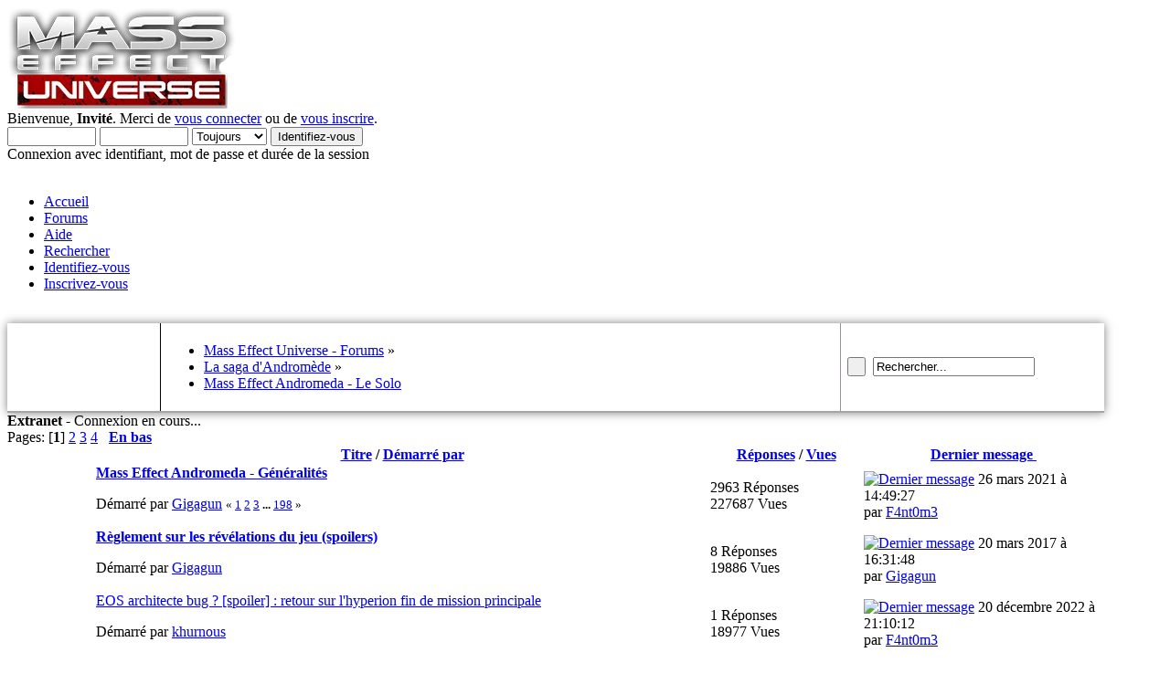

--- FILE ---
content_type: text/html; charset=UTF-8
request_url: https://masseffectuniverse.fr/forums/mass-effect-andromeda-le-solo/?PHPSESSID=97f96cead4785df5bd048048f002f6e4
body_size: 8914
content:
<!DOCTYPE html PUBLIC "-//W3C//DTD XHTML 1.0 Transitional//EN" "http://www.w3.org/TR/xhtml1/DTD/xhtml1-transitional.dtd">
<html xmlns="http://www.w3.org/1999/xhtml">
<head>
	<link rel="stylesheet" type="text/css" href="https://masseffectuniverse.fr/forums/Themes/Astonished-Orion/css/index.css?fin20" />
	<link rel="stylesheet" type="text/css" href="https://masseffectuniverse.fr/forums/Themes/default/css/webkit.css" />
	<link rel="stylesheet" type="text/css" href="https://masseffectuniverse.fr/forums/Themes/Astonished-Orion/css/responsive.css" />
	<link id="ubermenu-basic-css" media="all" type="text/css" href="https://masseffectuniverse.fr/forums/Themes/Astonished-Orion/menu/basic.css" rel="stylesheet" />
	<link id="ubermenu-shiny-black-css" media="all" type="text/css" href="https://masseffectuniverse.fr/forums/Themes/Astonished-Orion/menu/shinyblack.css" rel="stylesheet" />
	<script type="text/javascript" src="https://masseffectuniverse.fr/forums/Themes/default/scripts/script.js?fin20"></script>
	<script type="text/javascript" src="https://masseffectuniverse.fr/forums/Themes/Astonished-Orion/scripts/theme.js?fin20"></script>
	<script type="text/javascript"><!-- // --><![CDATA[
		var smf_theme_url = "https://masseffectuniverse.fr/forums/Themes/Astonished-Orion";
		var smf_default_theme_url = "https://masseffectuniverse.fr/forums/Themes/default";
		var smf_images_url = "https://masseffectuniverse.fr/forums/Themes/Astonished-Orion/images";
		var smf_scripturl = "https://masseffectuniverse.fr/forums/index.php?PHPSESSID=97f96cead4785df5bd048048f002f6e4&amp;";
		var smf_iso_case_folding = false;
		var smf_charset = "UTF-8";
		var ajax_notification_text = "Chargement...";
		var ajax_notification_cancel_text = "Annuler";
	// ]]></script>
	<script type='text/javascript'>
	  (function(i,s,o,g,r,a,m){i['GoogleAnalyticsObject']=r;i[r]=i[r]||function(){
	  (i[r].q=i[r].q||[]).push(arguments)},i[r].l=1*new Date();a=s.createElement(o),
	  m=s.getElementsByTagName(o)[0];a.async=1;a.src=g;m.parentNode.insertBefore(a,m)
	  })(window,document,'script','//www.google-analytics.com/analytics.js','ga');

	  ga('create', 'UA-30907101-1', 'auto');
	  ga('send', 'pageview');

	</script>
	
	<!-- Global site tag (gtag.js) - Google Analytics -->
	<script async src='https://www.googletagmanager.com/gtag/js?id=G-WBNW8V5GF9'></script>
	<script>
	  window.dataLayer = window.dataLayer || [];
	  function gtag(){dataLayer.push(arguments);}
	  gtag('js', new Date());

	  gtag('config', 'G-WBNW8V5GF9');
	</script>
	
	<meta http-equiv="Content-Type" content="text/html; charset=UTF-8" />
	<meta name="description" content="Mass Effect Andromeda - Le Solo" />
	<meta name="keywords" content="Forums Mass Effect France film romans universe" />
	<meta name="viewport" content="width=device-width" />
	<title>Mass Effect Andromeda - Le Solo</title>
	<link rel="canonical" href="https://masseffectuniverse.fr/forums/mass-effect-andromeda-le-solo/" />
	<link rel="help" href="https://masseffectuniverse.fr/forums/help/?PHPSESSID=97f96cead4785df5bd048048f002f6e4" />
	<link rel="search" href="https://masseffectuniverse.fr/forums/search/?PHPSESSID=97f96cead4785df5bd048048f002f6e4" />
	<link rel="contents" href="https://masseffectuniverse.fr/forums/index.php?PHPSESSID=97f96cead4785df5bd048048f002f6e4" />
	<link rel="alternate" type="application/rss+xml" title="Mass Effect Universe - Forums - Flux RSS" href="https://masseffectuniverse.fr/forums/.xml/?type=rss;PHPSESSID=97f96cead4785df5bd048048f002f6e4" />
	<link rel="index" href="https://masseffectuniverse.fr/forums/mass-effect-andromeda-le-solo/?PHPSESSID=97f96cead4785df5bd048048f002f6e4" />
<script type="text/javascript">!window.jQuery && document.write(unescape('%3Cscript src="https://code.jquery.com/jquery.min.js"%3E%3C/script%3E'))</script>

	<script language="JavaScript" type="text/javascript"><!-- // --><![CDATA[
		jQuery(document).ready(function() {
			var is_visible = false;

			jQuery('.spoiler_toggle').prev().append(' [<a href="#" class="spoiler_toggle_link">' + 'Afficher' + '</a>]');
			jQuery('.spoiler_toggle').hide();

			jQuery('a.spoiler_toggle_link').click(function() {
				is_visible = !is_visible;

				jQuery(this).html((!is_visible) ? 'Afficher' : 'Masquer');
				jQuery(this).parent().next('.spoiler_toggle').toggle('slow');

				return false;
			});
		});
	// ]]></script><script type="text/javascript" src="https://masseffectuniverse.fr/forums/Themes/Astonished-Orion/scripts/script.js"></script><link rel="icon" href="https://masseffectuniverse.fr/wp-content/uploads/2012/07/favicon32.png" type="image/png"/>
</head>
<body>
	<div class="bgmenu">
	<div id="headerwrapper" style="width: 1200px">
	<div id="en-tete-logo"><a href="https://masseffectuniverse.fr/forums/../"><img alt="Mass Effect Universe" src="/../wp-content/uploads/2022/01/MEA-250-2.png" /></a></div>
			<div id="user">
				<script type="text/javascript" src="https://masseffectuniverse.fr/forums/Themes/default/scripts/sha1.js"></script>
				<form id="guest_form" action="https://masseffectuniverse.fr/forums/login2/?PHPSESSID=97f96cead4785df5bd048048f002f6e4" method="post" accept-charset="UTF-8"  onsubmit="hashLoginPassword(this, '10086ed1ed41cc6621c03dca61ce86c2');">
					<div class="info">Bienvenue, <strong>Invité</strong>. Merci de <a href="https://masseffectuniverse.fr/forums/login/?PHPSESSID=97f96cead4785df5bd048048f002f6e4">vous connecter</a> ou de <a href="https://masseffectuniverse.fr/forums/register/?PHPSESSID=97f96cead4785df5bd048048f002f6e4">vous inscrire</a>.</div>
					<input type="text" name="user" size="10" class="input_text" />
					<input type="password" name="passwrd" size="10" class="input_password" />
					<select name="cookielength">
						<option value="60">1 heure</option>
						<option value="1440">1 jour</option>
						<option value="10080">1 semaine</option>
						<option value="43200">1 mois</option>
						<option value="-1" selected="selected">Toujours</option>
					</select>
					<input type="submit" value="Identifiez-vous" class="button_submit" /><br />
					<div class="info">Connexion avec identifiant, mot de passe et durée de la session</div>
					<input type="hidden" name="hash_passwrd" value="" /><input type="hidden" name="a51acc9e9" value="10086ed1ed41cc6621c03dca61ce86c2" />
				</form>
			</div>
		<br class="clear" /><div id="navigation" style="width: 1200px"><div id="barre_menu"><div id="megaMenu" class="megaMenuContainer wpmega-preset-shiny-black megaFullWidth megaMenuHorizontal wpmega-noconflict megaMinimizeResiduals megaResetStyles"><ul id="megaUber" class="megaMenu">
				<li id="menu-item-0" class="menu-item menu-item-type-custom menu-item-object-custom ss-nav-menu-item-0 ss-nav-menu-item-depth-0 ss-nav-menu-reg um-flyout-align-center menu-item-home">
					<a class="firstlevel" href="https://masseffectuniverse.fr">
						<span class="firstlevel wpmega-link-title">Accueil</span>
					</a>
				</li>
				<li id="menu-item-1" class="menu-item menu-item-type-custom menu-item-object-custom current-menu-item current_page ss-nav-menu-item-1 ss-nav-menu-item-depth-0 ss-nav-menu-reg um-flyout-align-center">
					<a class="active firstlevel" href="https://masseffectuniverse.fr/forums/index.php?PHPSESSID=97f96cead4785df5bd048048f002f6e4">
						<span class="last firstlevel wpmega-link-title">Forums</span>
					</a>
			</li>
				<li id="menu-item-2" class="menu-item menu-item-type-custom menu-item-object-custom ss-nav-menu-item-2 ss-nav-menu-item-depth-0 ss-nav-menu-reg um-flyout-align-center">
					<a class="firstlevel" href="https://masseffectuniverse.fr/forums/help/?PHPSESSID=97f96cead4785df5bd048048f002f6e4">
						<span class="firstlevel wpmega-link-title">Aide</span>
					</a>
			</li>
				<li id="menu-item-3" class="menu-item menu-item-type-custom menu-item-object-custom ss-nav-menu-item-3 ss-nav-menu-item-depth-0 ss-nav-menu-reg um-flyout-align-center">
					<a class="firstlevel" href="https://masseffectuniverse.fr/forums/search/?PHPSESSID=97f96cead4785df5bd048048f002f6e4">
						<span class="firstlevel wpmega-link-title">Rechercher</span>
					</a>
			</li>
				<li id="menu-item-4" class="menu-item menu-item-type-custom menu-item-object-custom ss-nav-menu-item-4 ss-nav-menu-item-depth-0 ss-nav-menu-reg um-flyout-align-center">
					<a class="firstlevel" href="https://masseffectuniverse.fr/forums/login/?PHPSESSID=97f96cead4785df5bd048048f002f6e4">
						<span class="firstlevel wpmega-link-title">Identifiez-vous</span>
					</a>
			</li>
				<li id="menu-item-5" class="menu-item menu-item-type-custom menu-item-object-custom ss-nav-menu-item-5 ss-nav-menu-item-depth-0 ss-nav-menu-reg um-flyout-align-center">
					<a class="firstlevel" href="https://masseffectuniverse.fr/forums/register/?PHPSESSID=97f96cead4785df5bd048048f002f6e4">
						<span class="last firstlevel wpmega-link-title">Inscrivez-vous</span>
					</a>
			</li></ul></div></div></div>
		<br class="clear" />
	
</div>
	</div>
<div id="wrapper" style="width: 1200px">
		<script type="text/javascript"><!-- // --><![CDATA[
			var oMainHeaderToggle = new smc_Toggle({
				bToggleEnabled: true,
				bCurrentlyCollapsed: false,
				aSwappableContainers: [
					'collapse_section'
				],
				aSwapImages: [
					{
						sId: 'upshrink',
						srcExpanded: smf_images_url + '/custom/collapse.png',
						altExpanded: 'Cacher ou afficher l\'entête.',
						srcCollapsed: smf_images_url + '/custom/expand.png',
						altCollapsed: 'Cacher ou afficher l\'entête.'
					}
				],
				oThemeOptions: {
					bUseThemeSettings: false,
					sOptionName: 'collapse_header',
					sSessionVar: 'a51acc9e9',
					sSessionId: '10086ed1ed41cc6621c03dca61ce86c2'
				},
				oCookieOptions: {
					bUseCookie: true,
					sCookieName: 'upshrink'
				}
			});
		// ]]></script>
	<table width="100%" cellspacing="0" style="border-bottom: 2px solid #a5a5a5; box-shadow: 0 0 10px rgba(0, 0, 0, 0.5);">
		<tr>
			<td id="quicknav" class="yhbackground" width="14%" valign="middle" style="padding: 5px 7px; border-right: 1px solid #000;">
						<a class="social_icon twitter" href="https://twitter.com/MEUniverseFR" target="_blank"></a>
						<a class="social_icon facebook" href="https://www.facebook.com/MassEffectUniverseFR" target="_blank"></a>
						<a class="social_icon youtube" href="https://www.youtube.com/user/MassEffectUniverseFR" target="_blank"></a>
						<a class="social_icon rss" href="http://discord.gg/3DxF7Kn" target="_blank"></a></td>
			<td class="linktreebackground" width="62%" valign="middle" style="padding: 5px 7px; border-right: 1px solid #9b8e9f;">
				
	<div class="navigate_section">
		<ul>
			<li>
				<a href="https://masseffectuniverse.fr/forums/index.php?PHPSESSID=97f96cead4785df5bd048048f002f6e4"><span>Mass Effect Universe - Forums</span></a> &#187;
			</li>
			<li>
				<a href="https://masseffectuniverse.fr/forums/index.php?PHPSESSID=97f96cead4785df5bd048048f002f6e4#c18"><span>La saga d'Andromède</span></a> &#187;
			</li>
			<li class="last">
				<a href="https://masseffectuniverse.fr/forums/mass-effect-andromeda-le-solo/?PHPSESSID=97f96cead4785df5bd048048f002f6e4"><span>Mass Effect Andromeda - Le Solo</span></a>
			</li>
		</ul>
	</div>
			</td>
			<td class="ltlast search" width="24%" style="padding: 5px 7px;">
					<form id="search_form" action="https://masseffectuniverse.fr/forums/search2/?PHPSESSID=97f96cead4785df5bd048048f002f6e4" method="post" accept-charset="UTF-8">
						<input class="search_button" type="submit" name="submit" value="&nbsp;" />&nbsp;
						<input class="search_input" type="text" name="search" value="Rechercher..." onfocus="this.value = '';" onblur="if(this.value=='') this.value='Rechercher...';" />
						<input type="hidden" name="advanced" value="0" />
						<input type="hidden" name="brd[19]" value="19" /></form></td>
		</tr>
	</table><div class="bgload"><div><strong>Extranet</strong> - <span id="connexion-news">Connexion en cours...</span><span id="liste-news"></span></div></div>
	<div id="content_section">
		<div id="main_content_section">
	<a id="top"></a>
	<div class="pagesection">
		<div class="pagelinks floatleft">Pages: [<strong>1</strong>] <a class="navPages" href="https://masseffectuniverse.fr/forums/mass-effect-andromeda-le-solo/20/?PHPSESSID=97f96cead4785df5bd048048f002f6e4">2</a> <a class="navPages" href="https://masseffectuniverse.fr/forums/mass-effect-andromeda-le-solo/40/?PHPSESSID=97f96cead4785df5bd048048f002f6e4">3</a> <a class="navPages" href="https://masseffectuniverse.fr/forums/mass-effect-andromeda-le-solo/60/?PHPSESSID=97f96cead4785df5bd048048f002f6e4">4</a>  &nbsp;&nbsp;<a href="#bot"><strong>En bas</strong></a></div>
		
	</div>
	<div class="tborder topic_table" id="messageindex">
		<table class="table_grid" cellspacing="0">
			<thead>
				<tr class="catbg">
					<th scope="col" class="first_th" width="8%" colspan="2">&nbsp;</th>
					<th scope="col" class="lefttext"><a href="https://masseffectuniverse.fr/forums/mass-effect-andromeda-le-solo/?sort=subject;PHPSESSID=97f96cead4785df5bd048048f002f6e4">Titre</a> / <a href="https://masseffectuniverse.fr/forums/mass-effect-andromeda-le-solo/?sort=starter;PHPSESSID=97f96cead4785df5bd048048f002f6e4">Démarré par</a></th>
					<th scope="col" width="14%"><a href="https://masseffectuniverse.fr/forums/mass-effect-andromeda-le-solo/?sort=replies;PHPSESSID=97f96cead4785df5bd048048f002f6e4">Réponses</a> / <a href="https://masseffectuniverse.fr/forums/mass-effect-andromeda-le-solo/?sort=views;PHPSESSID=97f96cead4785df5bd048048f002f6e4">Vues</a></th>
					<th scope="col" class="lefttext last_th" width="22%"><a href="https://masseffectuniverse.fr/forums/mass-effect-andromeda-le-solo/?sort=last_post;PHPSESSID=97f96cead4785df5bd048048f002f6e4">Dernier message <img src="https://masseffectuniverse.fr/forums/Themes/Astonished-Orion/images/sort_down.gif" alt="" /></a></th>
				</tr>
			</thead>
			<tbody>
				<tr>
					<td class="icon1 stickybg2">
						<img src="https://masseffectuniverse.fr/forums/Themes/Astonished-Orion/images/topic/veryhot_post_sticky.gif" alt="" />
					</td>
					<td class="icon2 stickybg">
						<img src="https://masseffectuniverse.fr/forums/Themes/Astonished-Orion/images/post/xx.gif" alt="" />
					</td>
					<td class="subject stickybg2">
						<div >
							<strong><span id="msg_5102"><a href="https://masseffectuniverse.fr/forums/mass-effect-andromeda-le-solo/mass-effect-andromeda-generalites/?PHPSESSID=97f96cead4785df5bd048048f002f6e4">Mass Effect Andromeda - Généralités</a></span></strong>
							<p>Démarré par <a href="https://masseffectuniverse.fr/forums/profile/?u=35;PHPSESSID=97f96cead4785df5bd048048f002f6e4" title="Voir le profil de Gigagun">Gigagun</a>
								<small id="pages5102">&#171; <a class="navPages" href="https://masseffectuniverse.fr/forums/mass-effect-andromeda-le-solo/mass-effect-andromeda-generalites/?PHPSESSID=97f96cead4785df5bd048048f002f6e4">1</a> <a class="navPages" href="https://masseffectuniverse.fr/forums/mass-effect-andromeda-le-solo/mass-effect-andromeda-generalites/15/?PHPSESSID=97f96cead4785df5bd048048f002f6e4">2</a> <a class="navPages" href="https://masseffectuniverse.fr/forums/mass-effect-andromeda-le-solo/mass-effect-andromeda-generalites/30/?PHPSESSID=97f96cead4785df5bd048048f002f6e4">3</a> <span style="font-weight: bold;" onclick="expandPages(this, 'https://masseffectuniverse.fr/forums/index.php?topic=184.%1$d', 45, 2955, 15);" onmouseover="this.style.cursor='pointer';"> ... </span><a class="navPages" href="https://masseffectuniverse.fr/forums/mass-effect-andromeda-le-solo/mass-effect-andromeda-generalites/2955/?PHPSESSID=97f96cead4785df5bd048048f002f6e4">198</a>  &#187;</small>
							</p>
						</div>
					</td>
					<td class="stats stickybg">
						2963 Réponses
						<br />
						227687 Vues
					</td>
					<td class="lastpost stickybg2">
						<a href="https://masseffectuniverse.fr/forums/mass-effect-andromeda-le-solo/mass-effect-andromeda-generalites/2955/?PHPSESSID=97f96cead4785df5bd048048f002f6e4#msg90255"><img src="https://masseffectuniverse.fr/forums/Themes/Astonished-Orion/images/icons/last_post.gif" alt="Dernier message" title="Dernier message" /></a>
						26 mars 2021 à 14:49:27<br />
						par <a href="https://masseffectuniverse.fr/forums/profile/?u=2357;PHPSESSID=97f96cead4785df5bd048048f002f6e4">F4nt0m3</a>
					</td>
				</tr>
				<tr>
					<td class="icon1 stickybg2">
						<img src="https://masseffectuniverse.fr/forums/Themes/Astonished-Orion/images/topic/normal_post_sticky.gif" alt="" />
					</td>
					<td class="icon2 stickybg">
						<img src="https://masseffectuniverse.fr/forums/Themes/Astonished-Orion/images/post/xx.gif" alt="" />
					</td>
					<td class="subject stickybg2">
						<div >
							<strong><span id="msg_83214"><a href="https://masseffectuniverse.fr/forums/mass-effect-andromeda-le-solo/reglement-sur-les-revelations-du-jeu-spoilers/?PHPSESSID=97f96cead4785df5bd048048f002f6e4">Règlement sur les révélations du jeu (spoilers)</a></span></strong>
							<p>Démarré par <a href="https://masseffectuniverse.fr/forums/profile/?u=35;PHPSESSID=97f96cead4785df5bd048048f002f6e4" title="Voir le profil de Gigagun">Gigagun</a>
								<small id="pages83214"></small>
							</p>
						</div>
					</td>
					<td class="stats stickybg">
						8 Réponses
						<br />
						19886 Vues
					</td>
					<td class="lastpost stickybg2">
						<a href="https://masseffectuniverse.fr/forums/mass-effect-andromeda-le-solo/reglement-sur-les-revelations-du-jeu-spoilers/?PHPSESSID=97f96cead4785df5bd048048f002f6e4#msg84426"><img src="https://masseffectuniverse.fr/forums/Themes/Astonished-Orion/images/icons/last_post.gif" alt="Dernier message" title="Dernier message" /></a>
						20 mars 2017 à 16:31:48<br />
						par <a href="https://masseffectuniverse.fr/forums/profile/?u=35;PHPSESSID=97f96cead4785df5bd048048f002f6e4">Gigagun</a>
					</td>
				</tr>
				<tr>
					<td class="icon1 windowbg2">
						<img src="https://masseffectuniverse.fr/forums/Themes/Astonished-Orion/images/topic/normal_post.gif" alt="" />
					</td>
					<td class="icon2 windowbg">
						<img src="https://masseffectuniverse.fr/forums/Themes/Astonished-Orion/images/post/xx.gif" alt="" />
					</td>
					<td class="subject windowbg2">
						<div >
							<span id="msg_86076"><a href="https://masseffectuniverse.fr/forums/mass-effect-andromeda-le-solo/eos-architecte-bug-spoiler-retour-sur-lhyperion-fin-de-mission-principale/?PHPSESSID=97f96cead4785df5bd048048f002f6e4">EOS architecte bug ? [spoiler] : retour sur l'hyperion fin de mission principale</a></span>
							<p>Démarré par <a href="https://masseffectuniverse.fr/forums/profile/?u=2095;PHPSESSID=97f96cead4785df5bd048048f002f6e4" title="Voir le profil de khurnous">khurnous</a>
								<small id="pages86076"></small>
							</p>
						</div>
					</td>
					<td class="stats windowbg">
						1 Réponses
						<br />
						18977 Vues
					</td>
					<td class="lastpost windowbg2">
						<a href="https://masseffectuniverse.fr/forums/mass-effect-andromeda-le-solo/eos-architecte-bug-spoiler-retour-sur-lhyperion-fin-de-mission-principale/?PHPSESSID=97f96cead4785df5bd048048f002f6e4#msg91835"><img src="https://masseffectuniverse.fr/forums/Themes/Astonished-Orion/images/icons/last_post.gif" alt="Dernier message" title="Dernier message" /></a>
						20 décembre 2022 à 21:10:12<br />
						par <a href="https://masseffectuniverse.fr/forums/profile/?u=2357;PHPSESSID=97f96cead4785df5bd048048f002f6e4">F4nt0m3</a>
					</td>
				</tr>
				<tr>
					<td class="icon1 windowbg2">
						<img src="https://masseffectuniverse.fr/forums/Themes/Astonished-Orion/images/topic/veryhot_post.gif" alt="" />
					</td>
					<td class="icon2 windowbg">
						<img src="https://masseffectuniverse.fr/forums/Themes/Astonished-Orion/images/post/xx.gif" alt="" />
					</td>
					<td class="subject windowbg2">
						<div >
							<span id="msg_91021"><a href="https://masseffectuniverse.fr/forums/mass-effect-andromeda-le-solo/mes-premieres-impressions-sur-andromeda-mises-a-jour-regulieres/?PHPSESSID=97f96cead4785df5bd048048f002f6e4">Mes premières impressions sur Andromeda (mises à jour regulières)</a></span>
							<p>Démarré par <a href="https://masseffectuniverse.fr/forums/profile/?u=51;PHPSESSID=97f96cead4785df5bd048048f002f6e4" title="Voir le profil de Abyss">Abyss</a>
								<small id="pages91021">&#171; <a class="navPages" href="https://masseffectuniverse.fr/forums/mass-effect-andromeda-le-solo/mes-premieres-impressions-sur-andromeda-mises-a-jour-regulieres/?PHPSESSID=97f96cead4785df5bd048048f002f6e4">1</a> <a class="navPages" href="https://masseffectuniverse.fr/forums/mass-effect-andromeda-le-solo/mes-premieres-impressions-sur-andromeda-mises-a-jour-regulieres/15/?PHPSESSID=97f96cead4785df5bd048048f002f6e4">2</a> <a class="navPages" href="https://masseffectuniverse.fr/forums/mass-effect-andromeda-le-solo/mes-premieres-impressions-sur-andromeda-mises-a-jour-regulieres/30/?PHPSESSID=97f96cead4785df5bd048048f002f6e4">3</a> <a class="navPages" href="https://masseffectuniverse.fr/forums/mass-effect-andromeda-le-solo/mes-premieres-impressions-sur-andromeda-mises-a-jour-regulieres/45/?PHPSESSID=97f96cead4785df5bd048048f002f6e4">4</a>  &#187;</small>
							</p>
						</div>
					</td>
					<td class="stats windowbg">
						50 Réponses
						<br />
						24157 Vues
					</td>
					<td class="lastpost windowbg2">
						<a href="https://masseffectuniverse.fr/forums/mass-effect-andromeda-le-solo/mes-premieres-impressions-sur-andromeda-mises-a-jour-regulieres/45/?PHPSESSID=97f96cead4785df5bd048048f002f6e4#msg91341"><img src="https://masseffectuniverse.fr/forums/Themes/Astonished-Orion/images/icons/last_post.gif" alt="Dernier message" title="Dernier message" /></a>
						03 février 2022 à 13:40:51<br />
						par <a href="https://masseffectuniverse.fr/forums/profile/?u=51;PHPSESSID=97f96cead4785df5bd048048f002f6e4">Abyss</a>
					</td>
				</tr>
				<tr>
					<td class="icon1 windowbg2">
						<img src="https://masseffectuniverse.fr/forums/Themes/Astonished-Orion/images/topic/hot_post.gif" alt="" />
					</td>
					<td class="icon2 windowbg">
						<img src="https://masseffectuniverse.fr/forums/Themes/Astonished-Orion/images/post/xx.gif" alt="" />
					</td>
					<td class="subject windowbg2">
						<div >
							<span id="msg_87492"><a href="https://masseffectuniverse.fr/forums/mass-effect-andromeda-le-solo/pro-andromeda/?PHPSESSID=97f96cead4785df5bd048048f002f6e4">Pro Andromeda</a></span>
							<p>Démarré par <a href="https://masseffectuniverse.fr/forums/profile/?u=1100;PHPSESSID=97f96cead4785df5bd048048f002f6e4" title="Voir le profil de Damianus">Damianus</a>
								<small id="pages87492">&#171; <a class="navPages" href="https://masseffectuniverse.fr/forums/mass-effect-andromeda-le-solo/pro-andromeda/?PHPSESSID=97f96cead4785df5bd048048f002f6e4">1</a> <a class="navPages" href="https://masseffectuniverse.fr/forums/mass-effect-andromeda-le-solo/pro-andromeda/15/?PHPSESSID=97f96cead4785df5bd048048f002f6e4">2</a>  &#187;</small>
							</p>
						</div>
					</td>
					<td class="stats windowbg">
						15 Réponses
						<br />
						21757 Vues
					</td>
					<td class="lastpost windowbg2">
						<a href="https://masseffectuniverse.fr/forums/mass-effect-andromeda-le-solo/pro-andromeda/15/?PHPSESSID=97f96cead4785df5bd048048f002f6e4#msg89405"><img src="https://masseffectuniverse.fr/forums/Themes/Astonished-Orion/images/icons/last_post.gif" alt="Dernier message" title="Dernier message" /></a>
						05 septembre 2020 à 17:41:36<br />
						par <a href="https://masseffectuniverse.fr/forums/profile/?u=2406;PHPSESSID=97f96cead4785df5bd048048f002f6e4">Volus Jack</a>
					</td>
				</tr>
				<tr>
					<td class="icon1 windowbg2">
						<img src="https://masseffectuniverse.fr/forums/Themes/Astonished-Orion/images/topic/hot_post.gif" alt="" />
					</td>
					<td class="icon2 windowbg">
						<img src="https://masseffectuniverse.fr/forums/Themes/Astonished-Orion/images/post/xx.gif" alt="" />
					</td>
					<td class="subject windowbg2">
						<div >
							<span id="msg_85712"><a href="https://masseffectuniverse.fr/forums/mass-effect-andromeda-le-solo/spoiler-les-origines-de-linitiative/?PHPSESSID=97f96cead4785df5bd048048f002f6e4">(Spoiler) Les origines de l'initiative</a></span>
							<p>Démarré par <a href="https://masseffectuniverse.fr/forums/profile/?u=933;PHPSESSID=97f96cead4785df5bd048048f002f6e4" title="Voir le profil de BiOniKks">BiOniKks</a>
								<small id="pages85712">&#171; <a class="navPages" href="https://masseffectuniverse.fr/forums/mass-effect-andromeda-le-solo/spoiler-les-origines-de-linitiative/?PHPSESSID=97f96cead4785df5bd048048f002f6e4">1</a> <a class="navPages" href="https://masseffectuniverse.fr/forums/mass-effect-andromeda-le-solo/spoiler-les-origines-de-linitiative/15/?PHPSESSID=97f96cead4785df5bd048048f002f6e4">2</a>  &#187;</small>
							</p>
						</div>
					</td>
					<td class="stats windowbg">
						24 Réponses
						<br />
						23829 Vues
					</td>
					<td class="lastpost windowbg2">
						<a href="https://masseffectuniverse.fr/forums/mass-effect-andromeda-le-solo/spoiler-les-origines-de-linitiative/15/?PHPSESSID=97f96cead4785df5bd048048f002f6e4#msg89184"><img src="https://masseffectuniverse.fr/forums/Themes/Astonished-Orion/images/icons/last_post.gif" alt="Dernier message" title="Dernier message" /></a>
						01 avril 2020 à 18:09:17<br />
						par <a href="https://masseffectuniverse.fr/forums/profile/?u=2357;PHPSESSID=97f96cead4785df5bd048048f002f6e4">F4nt0m3</a>
					</td>
				</tr>
				<tr>
					<td class="icon1 windowbg2">
						<img src="https://masseffectuniverse.fr/forums/Themes/Astonished-Orion/images/topic/normal_post.gif" alt="" />
					</td>
					<td class="icon2 windowbg">
						<img src="https://masseffectuniverse.fr/forums/Themes/Astonished-Orion/images/post/xx.gif" alt="" />
					</td>
					<td class="subject windowbg2">
						<div >
							<span id="msg_88970"><a href="https://masseffectuniverse.fr/forums/mass-effect-andromeda-le-solo/une-theorie-sur-la-date-de-depart-de-l'initiative/?PHPSESSID=97f96cead4785df5bd048048f002f6e4">Une théorie sur la date de départ de l'Initiative ?</a></span>
							<p>Démarré par <a href="https://masseffectuniverse.fr/forums/profile/?u=2357;PHPSESSID=97f96cead4785df5bd048048f002f6e4" title="Voir le profil de F4nt0m3">F4nt0m3</a>
								<small id="pages88970"></small>
							</p>
						</div>
					</td>
					<td class="stats windowbg">
						8 Réponses
						<br />
						18493 Vues
					</td>
					<td class="lastpost windowbg2">
						<a href="https://masseffectuniverse.fr/forums/mass-effect-andromeda-le-solo/une-theorie-sur-la-date-de-depart-de-l'initiative/?PHPSESSID=97f96cead4785df5bd048048f002f6e4#msg89048"><img src="https://masseffectuniverse.fr/forums/Themes/Astonished-Orion/images/icons/last_post.gif" alt="Dernier message" title="Dernier message" /></a>
						08 novembre 2019 à 10:24:42<br />
						par <a href="https://masseffectuniverse.fr/forums/profile/?u=2357;PHPSESSID=97f96cead4785df5bd048048f002f6e4">F4nt0m3</a>
					</td>
				</tr>
				<tr>
					<td class="icon1 windowbg2">
						<img src="https://masseffectuniverse.fr/forums/Themes/Astonished-Orion/images/topic/veryhot_post.gif" alt="" />
					</td>
					<td class="icon2 windowbg">
						<img src="https://masseffectuniverse.fr/forums/Themes/Astonished-Orion/images/post/xx.gif" alt="" />
					</td>
					<td class="subject windowbg2">
						<div >
							<span id="msg_83706"><a href="https://masseffectuniverse.fr/forums/mass-effect-andromeda-le-solo/les-romances-de-mass-effect-andromeda/?PHPSESSID=97f96cead4785df5bd048048f002f6e4">Les romances de Mass Effect Andromeda</a></span>
							<p>Démarré par <a href="https://masseffectuniverse.fr/forums/profile/?u=1448;PHPSESSID=97f96cead4785df5bd048048f002f6e4" title="Voir le profil de jas93">jas93</a>
								<small id="pages83706">&#171; <a class="navPages" href="https://masseffectuniverse.fr/forums/mass-effect-andromeda-le-solo/les-romances-de-mass-effect-andromeda/?PHPSESSID=97f96cead4785df5bd048048f002f6e4">1</a> <a class="navPages" href="https://masseffectuniverse.fr/forums/mass-effect-andromeda-le-solo/les-romances-de-mass-effect-andromeda/15/?PHPSESSID=97f96cead4785df5bd048048f002f6e4">2</a>  &#187;</small>
							</p>
						</div>
					</td>
					<td class="stats windowbg">
						28 Réponses
						<br />
						22298 Vues
					</td>
					<td class="lastpost windowbg2">
						<a href="https://masseffectuniverse.fr/forums/mass-effect-andromeda-le-solo/les-romances-de-mass-effect-andromeda/15/?PHPSESSID=97f96cead4785df5bd048048f002f6e4#msg88797"><img src="https://masseffectuniverse.fr/forums/Themes/Astonished-Orion/images/icons/last_post.gif" alt="Dernier message" title="Dernier message" /></a>
						15 décembre 2018 à 00:46:34<br />
						par <a href="https://masseffectuniverse.fr/forums/profile/?u=1479;PHPSESSID=97f96cead4785df5bd048048f002f6e4">Geekeuse31</a>
					</td>
				</tr>
				<tr>
					<td class="icon1 windowbg2">
						<img src="https://masseffectuniverse.fr/forums/Themes/Astonished-Orion/images/topic/veryhot_post.gif" alt="" />
					</td>
					<td class="icon2 windowbg">
						<img src="https://masseffectuniverse.fr/forums/Themes/Astonished-Orion/images/post/xx.gif" alt="" />
					</td>
					<td class="subject windowbg2">
						<div >
							<span id="msg_84257"><a href="https://masseffectuniverse.fr/forums/mass-effect-andromeda-le-solo/spoilers-les-quariens-dans-mea/?PHPSESSID=97f96cead4785df5bd048048f002f6e4">[Spoilers] Les Quariens dans ME:A</a></span>
							<p>Démarré par <a href="https://masseffectuniverse.fr/forums/profile/?u=184;PHPSESSID=97f96cead4785df5bd048048f002f6e4" title="Voir le profil de AidenCooperN7">AidenCooperN7</a>
								<small id="pages84257">&#171; <a class="navPages" href="https://masseffectuniverse.fr/forums/mass-effect-andromeda-le-solo/spoilers-les-quariens-dans-mea/?PHPSESSID=97f96cead4785df5bd048048f002f6e4">1</a> <a class="navPages" href="https://masseffectuniverse.fr/forums/mass-effect-andromeda-le-solo/spoilers-les-quariens-dans-mea/15/?PHPSESSID=97f96cead4785df5bd048048f002f6e4">2</a>  &#187;</small>
							</p>
						</div>
					</td>
					<td class="stats windowbg">
						25 Réponses
						<br />
						24994 Vues
					</td>
					<td class="lastpost windowbg2">
						<a href="https://masseffectuniverse.fr/forums/mass-effect-andromeda-le-solo/spoilers-les-quariens-dans-mea/15/?PHPSESSID=97f96cead4785df5bd048048f002f6e4#msg88796"><img src="https://masseffectuniverse.fr/forums/Themes/Astonished-Orion/images/icons/last_post.gif" alt="Dernier message" title="Dernier message" /></a>
						15 décembre 2018 à 00:35:20<br />
						par <a href="https://masseffectuniverse.fr/forums/profile/?u=1479;PHPSESSID=97f96cead4785df5bd048048f002f6e4">Geekeuse31</a>
					</td>
				</tr>
				<tr>
					<td class="icon1 windowbg2">
						<img src="https://masseffectuniverse.fr/forums/Themes/Astonished-Orion/images/topic/normal_post.gif" alt="" />
					</td>
					<td class="icon2 windowbg">
						<img src="https://masseffectuniverse.fr/forums/Themes/Astonished-Orion/images/post/xx.gif" alt="" />
					</td>
					<td class="subject windowbg2">
						<div >
							<span id="msg_88714"><a href="https://masseffectuniverse.fr/forums/mass-effect-andromeda-le-solo/build-et-conseils/?PHPSESSID=97f96cead4785df5bd048048f002f6e4">Build et conseils </a></span>
							<p>Démarré par <a href="https://masseffectuniverse.fr/forums/profile/?u=2316;PHPSESSID=97f96cead4785df5bd048048f002f6e4" title="Voir le profil de nikodeds">nikodeds</a>
								<small id="pages88714"></small>
							</p>
						</div>
					</td>
					<td class="stats windowbg">
						0 Réponses
						<br />
						19243 Vues
					</td>
					<td class="lastpost windowbg2">
						<a href="https://masseffectuniverse.fr/forums/mass-effect-andromeda-le-solo/build-et-conseils/?PHPSESSID=97f96cead4785df5bd048048f002f6e4#msg88714"><img src="https://masseffectuniverse.fr/forums/Themes/Astonished-Orion/images/icons/last_post.gif" alt="Dernier message" title="Dernier message" /></a>
						19 août 2018 à 19:40:31<br />
						par <a href="https://masseffectuniverse.fr/forums/profile/?u=2316;PHPSESSID=97f96cead4785df5bd048048f002f6e4">nikodeds</a>
					</td>
				</tr>
				<tr>
					<td class="icon1 windowbg2">
						<img src="https://masseffectuniverse.fr/forums/Themes/Astonished-Orion/images/topic/veryhot_post.gif" alt="" />
					</td>
					<td class="icon2 windowbg">
						<img src="https://masseffectuniverse.fr/forums/Themes/Astonished-Orion/images/post/xx.gif" alt="" />
					</td>
					<td class="subject windowbg2">
						<div >
							<span id="msg_84600"><a href="https://masseffectuniverse.fr/forums/mass-effect-andromeda-le-solo/trombinoscope-de-vos-ryder/?PHPSESSID=97f96cead4785df5bd048048f002f6e4">Trombinoscope de vos Ryder</a></span>
							<p>Démarré par <a href="https://masseffectuniverse.fr/forums/profile/?u=252;PHPSESSID=97f96cead4785df5bd048048f002f6e4" title="Voir le profil de Julie">Julie</a>
								<small id="pages84600">&#171; <a class="navPages" href="https://masseffectuniverse.fr/forums/mass-effect-andromeda-le-solo/trombinoscope-de-vos-ryder/?PHPSESSID=97f96cead4785df5bd048048f002f6e4">1</a> <a class="navPages" href="https://masseffectuniverse.fr/forums/mass-effect-andromeda-le-solo/trombinoscope-de-vos-ryder/15/?PHPSESSID=97f96cead4785df5bd048048f002f6e4">2</a> <a class="navPages" href="https://masseffectuniverse.fr/forums/mass-effect-andromeda-le-solo/trombinoscope-de-vos-ryder/30/?PHPSESSID=97f96cead4785df5bd048048f002f6e4">3</a>  &#187;</small>
							</p>
						</div>
					</td>
					<td class="stats windowbg">
						32 Réponses
						<br />
						24135 Vues
					</td>
					<td class="lastpost windowbg2">
						<a href="https://masseffectuniverse.fr/forums/mass-effect-andromeda-le-solo/trombinoscope-de-vos-ryder/30/?PHPSESSID=97f96cead4785df5bd048048f002f6e4#msg88353"><img src="https://masseffectuniverse.fr/forums/Themes/Astonished-Orion/images/icons/last_post.gif" alt="Dernier message" title="Dernier message" /></a>
						23 mars 2018 à 21:55:29<br />
						par <a href="https://masseffectuniverse.fr/forums/profile/?u=2090;PHPSESSID=97f96cead4785df5bd048048f002f6e4">hilalex07</a>
					</td>
				</tr>
				<tr>
					<td class="icon1 windowbg2">
						<img src="https://masseffectuniverse.fr/forums/Themes/Astonished-Orion/images/topic/normal_post.gif" alt="" />
					</td>
					<td class="icon2 windowbg">
						<img src="https://masseffectuniverse.fr/forums/Themes/Astonished-Orion/images/post/xx.gif" alt="" />
					</td>
					<td class="subject windowbg2">
						<div >
							<span id="msg_87506"><a href="https://masseffectuniverse.fr/forums/mass-effect-andromeda-le-solo/perte-sauvegarde/?PHPSESSID=97f96cead4785df5bd048048f002f6e4">Perte sauvegarde :(</a></span>
							<p>Démarré par <a href="https://masseffectuniverse.fr/forums/profile/?u=2257;PHPSESSID=97f96cead4785df5bd048048f002f6e4" title="Voir le profil de Galadan">Galadan</a>
								<small id="pages87506"></small>
							</p>
						</div>
					</td>
					<td class="stats windowbg">
						5 Réponses
						<br />
						19745 Vues
					</td>
					<td class="lastpost windowbg2">
						<a href="https://masseffectuniverse.fr/forums/mass-effect-andromeda-le-solo/perte-sauvegarde/?PHPSESSID=97f96cead4785df5bd048048f002f6e4#msg88304"><img src="https://masseffectuniverse.fr/forums/Themes/Astonished-Orion/images/icons/last_post.gif" alt="Dernier message" title="Dernier message" /></a>
						20 février 2018 à 13:48:28<br />
						par <a href="https://masseffectuniverse.fr/forums/profile/?u=2095;PHPSESSID=97f96cead4785df5bd048048f002f6e4">khurnous</a>
					</td>
				</tr>
				<tr>
					<td class="icon1 windowbg2">
						<img src="https://masseffectuniverse.fr/forums/Themes/Astonished-Orion/images/topic/veryhot_post.gif" alt="" />
					</td>
					<td class="icon2 windowbg">
						<img src="https://masseffectuniverse.fr/forums/Themes/Astonished-Orion/images/post/xx.gif" alt="" />
					</td>
					<td class="subject windowbg2">
						<div >
							<span id="msg_84458"><a href="https://masseffectuniverse.fr/forums/mass-effect-andromeda-le-solo/spoiler-aviscritiques-sur-le-jeu-complet/?PHPSESSID=97f96cead4785df5bd048048f002f6e4">Avis/critiques sur le jeu complet</a></span>
							<p>Démarré par <a href="https://masseffectuniverse.fr/forums/profile/?u=1870;PHPSESSID=97f96cead4785df5bd048048f002f6e4" title="Voir le profil de Roukesh">Roukesh</a>
								<small id="pages84458">&#171; <a class="navPages" href="https://masseffectuniverse.fr/forums/mass-effect-andromeda-le-solo/spoiler-aviscritiques-sur-le-jeu-complet/?PHPSESSID=97f96cead4785df5bd048048f002f6e4">1</a> <a class="navPages" href="https://masseffectuniverse.fr/forums/mass-effect-andromeda-le-solo/spoiler-aviscritiques-sur-le-jeu-complet/15/?PHPSESSID=97f96cead4785df5bd048048f002f6e4">2</a> <a class="navPages" href="https://masseffectuniverse.fr/forums/mass-effect-andromeda-le-solo/spoiler-aviscritiques-sur-le-jeu-complet/30/?PHPSESSID=97f96cead4785df5bd048048f002f6e4">3</a> <span style="font-weight: bold;" onclick="expandPages(this, 'https://masseffectuniverse.fr/forums/index.php?topic=1865.%1$d', 45, 165, 15);" onmouseover="this.style.cursor='pointer';"> ... </span><a class="navPages" href="https://masseffectuniverse.fr/forums/mass-effect-andromeda-le-solo/spoiler-aviscritiques-sur-le-jeu-complet/165/?PHPSESSID=97f96cead4785df5bd048048f002f6e4">12</a>  &#187;</small>
							</p>
						</div>
					</td>
					<td class="stats windowbg">
						167 Réponses
						<br />
						36325 Vues
					</td>
					<td class="lastpost windowbg2">
						<a href="https://masseffectuniverse.fr/forums/mass-effect-andromeda-le-solo/spoiler-aviscritiques-sur-le-jeu-complet/165/?PHPSESSID=97f96cead4785df5bd048048f002f6e4#msg88291"><img src="https://masseffectuniverse.fr/forums/Themes/Astonished-Orion/images/icons/last_post.gif" alt="Dernier message" title="Dernier message" /></a>
						17 février 2018 à 20:19:34<br />
						par <a href="https://masseffectuniverse.fr/forums/profile/?u=2095;PHPSESSID=97f96cead4785df5bd048048f002f6e4">khurnous</a>
					</td>
				</tr>
				<tr>
					<td class="icon1 windowbg2">
						<img src="https://masseffectuniverse.fr/forums/Themes/Astonished-Orion/images/topic/hot_post.gif" alt="" />
					</td>
					<td class="icon2 windowbg">
						<img src="https://masseffectuniverse.fr/forums/Themes/Astonished-Orion/images/post/thumbup.gif" alt="" />
					</td>
					<td class="subject windowbg2">
						<div >
							<span id="msg_87286"><a href="https://masseffectuniverse.fr/forums/mass-effect-andromeda-le-solo/philosophies-que-le-jeu-souleve/?PHPSESSID=97f96cead4785df5bd048048f002f6e4">Philosophies que le jeu soulève</a></span>
							<p>Démarré par <a href="https://masseffectuniverse.fr/forums/profile/?u=1063;PHPSESSID=97f96cead4785df5bd048048f002f6e4" title="Voir le profil de Sillage">Sillage</a>
								<small id="pages87286">&#171; <a class="navPages" href="https://masseffectuniverse.fr/forums/mass-effect-andromeda-le-solo/philosophies-que-le-jeu-souleve/?PHPSESSID=97f96cead4785df5bd048048f002f6e4">1</a> <a class="navPages" href="https://masseffectuniverse.fr/forums/mass-effect-andromeda-le-solo/philosophies-que-le-jeu-souleve/15/?PHPSESSID=97f96cead4785df5bd048048f002f6e4">2</a>  &#187;</small>
							</p>
						</div>
					</td>
					<td class="stats windowbg">
						23 Réponses
						<br />
						20231 Vues
					</td>
					<td class="lastpost windowbg2">
						<a href="https://masseffectuniverse.fr/forums/mass-effect-andromeda-le-solo/philosophies-que-le-jeu-souleve/15/?PHPSESSID=97f96cead4785df5bd048048f002f6e4#msg88070"><img src="https://masseffectuniverse.fr/forums/Themes/Astonished-Orion/images/icons/last_post.gif" alt="Dernier message" title="Dernier message" /></a>
						02 février 2018 à 08:33:27<br />
						par <a href="https://masseffectuniverse.fr/forums/profile/?u=1653;PHPSESSID=97f96cead4785df5bd048048f002f6e4">Urdnot Shepard</a>
					</td>
				</tr>
				<tr>
					<td class="icon1 windowbg2">
						<img src="https://masseffectuniverse.fr/forums/Themes/Astonished-Orion/images/topic/normal_post.gif" alt="" />
					</td>
					<td class="icon2 windowbg">
						<img src="https://masseffectuniverse.fr/forums/Themes/Astonished-Orion/images/post/xx.gif" alt="" />
					</td>
					<td class="subject windowbg2">
						<div >
							<span id="msg_87950"><a href="https://masseffectuniverse.fr/forums/mass-effect-andromeda-le-solo/andromeda-si-vous-laviez-fait/?PHPSESSID=97f96cead4785df5bd048048f002f6e4">Andromeda si vous l'aviez fait</a></span>
							<p>Démarré par <a href="https://masseffectuniverse.fr/forums/profile/?u=2267;PHPSESSID=97f96cead4785df5bd048048f002f6e4" title="Voir le profil de Antoxydre">Antoxydre</a>
								<small id="pages87950"></small>
							</p>
						</div>
					</td>
					<td class="stats windowbg">
						10 Réponses
						<br />
						17571 Vues
					</td>
					<td class="lastpost windowbg2">
						<a href="https://masseffectuniverse.fr/forums/mass-effect-andromeda-le-solo/andromeda-si-vous-laviez-fait/?PHPSESSID=97f96cead4785df5bd048048f002f6e4#msg88004"><img src="https://masseffectuniverse.fr/forums/Themes/Astonished-Orion/images/icons/last_post.gif" alt="Dernier message" title="Dernier message" /></a>
						30 janvier 2018 à 07:58:55<br />
						par <a href="https://masseffectuniverse.fr/forums/profile/?u=2057;PHPSESSID=97f96cead4785df5bd048048f002f6e4">Howely</a>
					</td>
				</tr>
				<tr>
					<td class="icon1 windowbg2">
						<img src="https://masseffectuniverse.fr/forums/Themes/Astonished-Orion/images/topic/veryhot_post.gif" alt="" />
					</td>
					<td class="icon2 windowbg">
						<img src="https://masseffectuniverse.fr/forums/Themes/Astonished-Orion/images/post/xx.gif" alt="" />
					</td>
					<td class="subject windowbg2">
						<div >
							<span id="msg_84764"><a href="https://masseffectuniverse.fr/forums/mass-effect-andromeda-le-solo/spoilers-clins-dil-et-autres-references-a-la-trilogie-mass-effect/?PHPSESSID=97f96cead4785df5bd048048f002f6e4">[Spoilers] Clins d’œil et autres références à la trilogie Mass Effect</a></span>
							<p>Démarré par <a href="https://masseffectuniverse.fr/forums/profile/?u=184;PHPSESSID=97f96cead4785df5bd048048f002f6e4" title="Voir le profil de AidenCooperN7">AidenCooperN7</a>
								<small id="pages84764">&#171; <a class="navPages" href="https://masseffectuniverse.fr/forums/mass-effect-andromeda-le-solo/spoilers-clins-dil-et-autres-references-a-la-trilogie-mass-effect/?PHPSESSID=97f96cead4785df5bd048048f002f6e4">1</a> <a class="navPages" href="https://masseffectuniverse.fr/forums/mass-effect-andromeda-le-solo/spoilers-clins-dil-et-autres-references-a-la-trilogie-mass-effect/15/?PHPSESSID=97f96cead4785df5bd048048f002f6e4">2</a>  &#187;</small>
							</p>
						</div>
					</td>
					<td class="stats windowbg">
						27 Réponses
						<br />
						21836 Vues
					</td>
					<td class="lastpost windowbg2">
						<a href="https://masseffectuniverse.fr/forums/mass-effect-andromeda-le-solo/spoilers-clins-dil-et-autres-references-a-la-trilogie-mass-effect/15/?PHPSESSID=97f96cead4785df5bd048048f002f6e4#msg87700"><img src="https://masseffectuniverse.fr/forums/Themes/Astonished-Orion/images/icons/last_post.gif" alt="Dernier message" title="Dernier message" /></a>
						11 décembre 2017 à 14:27:01<br />
						par <a href="https://masseffectuniverse.fr/forums/profile/?u=1110;PHPSESSID=97f96cead4785df5bd048048f002f6e4">Chaguevara7</a>
					</td>
				</tr>
				<tr>
					<td class="icon1 windowbg2">
						<img src="https://masseffectuniverse.fr/forums/Themes/Astonished-Orion/images/topic/normal_post.gif" alt="" />
					</td>
					<td class="icon2 windowbg">
						<img src="https://masseffectuniverse.fr/forums/Themes/Astonished-Orion/images/post/xx.gif" alt="" />
					</td>
					<td class="subject windowbg2">
						<div >
							<span id="msg_87578"><a href="https://masseffectuniverse.fr/forums/mass-effect-andromeda-le-solo/laventure-solo-en-1-10/?PHPSESSID=97f96cead4785df5bd048048f002f6e4">L'aventure solo en 1.10</a></span>
							<p>Démarré par <a href="https://masseffectuniverse.fr/forums/profile/?u=2262;PHPSESSID=97f96cead4785df5bd048048f002f6e4" title="Voir le profil de AXL3D1">AXL3D1</a>
								<small id="pages87578"></small>
							</p>
						</div>
					</td>
					<td class="stats windowbg">
						5 Réponses
						<br />
						18988 Vues
					</td>
					<td class="lastpost windowbg2">
						<a href="https://masseffectuniverse.fr/forums/mass-effect-andromeda-le-solo/laventure-solo-en-1-10/?PHPSESSID=97f96cead4785df5bd048048f002f6e4#msg87612"><img src="https://masseffectuniverse.fr/forums/Themes/Astonished-Orion/images/icons/last_post.gif" alt="Dernier message" title="Dernier message" /></a>
						10 novembre 2017 à 20:21:16<br />
						par <a href="https://masseffectuniverse.fr/forums/profile/?u=2060;PHPSESSID=97f96cead4785df5bd048048f002f6e4">Y_L_O_S</a>
					</td>
				</tr>
				<tr>
					<td class="icon1 windowbg2">
						<img src="https://masseffectuniverse.fr/forums/Themes/Astonished-Orion/images/topic/normal_post.gif" alt="" />
					</td>
					<td class="icon2 windowbg">
						<img src="https://masseffectuniverse.fr/forums/Themes/Astonished-Orion/images/post/xx.gif" alt="" />
					</td>
					<td class="subject windowbg2">
						<div >
							<span id="msg_87431"><a href="https://masseffectuniverse.fr/forums/mass-effect-andromeda-le-solo/pad-360-non-reconnu-par-mass-effect-andromeda-sur-pc/?PHPSESSID=97f96cead4785df5bd048048f002f6e4">PAD 360 non reconnu par MASS EFFECT ANDROMEDA sur PC</a></span>
							<p>Démarré par <a href="https://masseffectuniverse.fr/forums/profile/?u=1511;PHPSESSID=97f96cead4785df5bd048048f002f6e4" title="Voir le profil de Eska">Eska</a>
								<small id="pages87431"></small>
							</p>
						</div>
					</td>
					<td class="stats windowbg">
						7 Réponses
						<br />
						16221 Vues
					</td>
					<td class="lastpost windowbg2">
						<a href="https://masseffectuniverse.fr/forums/mass-effect-andromeda-le-solo/pad-360-non-reconnu-par-mass-effect-andromeda-sur-pc/?PHPSESSID=97f96cead4785df5bd048048f002f6e4#msg87439"><img src="https://masseffectuniverse.fr/forums/Themes/Astonished-Orion/images/icons/last_post.gif" alt="Dernier message" title="Dernier message" /></a>
						08 octobre 2017 à 12:12:59<br />
						par <a href="https://masseffectuniverse.fr/forums/profile/?u=1511;PHPSESSID=97f96cead4785df5bd048048f002f6e4">Eska</a>
					</td>
				</tr>
				<tr>
					<td class="icon1 windowbg2">
						<img src="https://masseffectuniverse.fr/forums/Themes/Astonished-Orion/images/topic/normal_post.gif" alt="" />
					</td>
					<td class="icon2 windowbg">
						<img src="https://masseffectuniverse.fr/forums/Themes/Astonished-Orion/images/post/xx.gif" alt="" />
					</td>
					<td class="subject windowbg2">
						<div >
							<span id="msg_87341"><a href="https://masseffectuniverse.fr/forums/mass-effect-andromeda-le-solo/bug-lancement-de-conversation-puis-crash/?PHPSESSID=97f96cead4785df5bd048048f002f6e4">[Bug] Lancement de conversation puis crash</a></span>
							<p>Démarré par <a href="https://masseffectuniverse.fr/forums/profile/?u=307;PHPSESSID=97f96cead4785df5bd048048f002f6e4" title="Voir le profil de leronel">leronel</a>
								<small id="pages87341"></small>
							</p>
						</div>
					</td>
					<td class="stats windowbg">
						2 Réponses
						<br />
						17817 Vues
					</td>
					<td class="lastpost windowbg2">
						<a href="https://masseffectuniverse.fr/forums/mass-effect-andromeda-le-solo/bug-lancement-de-conversation-puis-crash/?PHPSESSID=97f96cead4785df5bd048048f002f6e4#msg87343"><img src="https://masseffectuniverse.fr/forums/Themes/Astonished-Orion/images/icons/last_post.gif" alt="Dernier message" title="Dernier message" /></a>
						17 septembre 2017 à 22:55:36<br />
						par <a href="https://masseffectuniverse.fr/forums/profile/?u=307;PHPSESSID=97f96cead4785df5bd048048f002f6e4">leronel</a>
					</td>
				</tr>
				<tr>
					<td class="icon1 windowbg2">
						<img src="https://masseffectuniverse.fr/forums/Themes/Astonished-Orion/images/topic/normal_post.gif" alt="" />
					</td>
					<td class="icon2 windowbg">
						<img src="https://masseffectuniverse.fr/forums/Themes/Astonished-Orion/images/post/xx.gif" alt="" />
					</td>
					<td class="subject windowbg2">
						<div >
							<span id="msg_87321"><a href="https://masseffectuniverse.fr/forums/mass-effect-andromeda-le-solo/incomprehension-reconnaissance-faciale-de-masse-non-utilisee-pour-mea/?PHPSESSID=97f96cead4785df5bd048048f002f6e4">INCOMPRÉHENSION: Reconnaissance Faciale de Masse non Utilisée pour MEA ...</a></span>
							<p>Démarré par <a href="https://masseffectuniverse.fr/forums/profile/?u=2060;PHPSESSID=97f96cead4785df5bd048048f002f6e4" title="Voir le profil de Y_L_O_S">Y_L_O_S</a>
								<small id="pages87321"></small>
							</p>
						</div>
					</td>
					<td class="stats windowbg">
						1 Réponses
						<br />
						18353 Vues
					</td>
					<td class="lastpost windowbg2">
						<a href="https://masseffectuniverse.fr/forums/mass-effect-andromeda-le-solo/incomprehension-reconnaissance-faciale-de-masse-non-utilisee-pour-mea/?PHPSESSID=97f96cead4785df5bd048048f002f6e4#msg87328"><img src="https://masseffectuniverse.fr/forums/Themes/Astonished-Orion/images/icons/last_post.gif" alt="Dernier message" title="Dernier message" /></a>
						15 septembre 2017 à 15:04:59<br />
						par <a href="https://masseffectuniverse.fr/forums/profile/?u=2251;PHPSESSID=97f96cead4785df5bd048048f002f6e4">Jafr</a>
					</td>
				</tr>
			</tbody>
		</table>
	</div>
	<a id="bot"></a>
	<div class="pagesection">
		
		<div class="pagelinks">Pages: [<strong>1</strong>] <a class="navPages" href="https://masseffectuniverse.fr/forums/mass-effect-andromeda-le-solo/20/?PHPSESSID=97f96cead4785df5bd048048f002f6e4">2</a> <a class="navPages" href="https://masseffectuniverse.fr/forums/mass-effect-andromeda-le-solo/40/?PHPSESSID=97f96cead4785df5bd048048f002f6e4">3</a> <a class="navPages" href="https://masseffectuniverse.fr/forums/mass-effect-andromeda-le-solo/60/?PHPSESSID=97f96cead4785df5bd048048f002f6e4">4</a>  &nbsp;&nbsp;<a href="#top"><strong>En haut</strong></a></div>
	</div>
	<div class="navigate_section">
		<ul>
			<li>
				<a href="https://masseffectuniverse.fr/forums/index.php?PHPSESSID=97f96cead4785df5bd048048f002f6e4"><span>Mass Effect Universe - Forums</span></a> &#187;
			</li>
			<li>
				<a href="https://masseffectuniverse.fr/forums/index.php?PHPSESSID=97f96cead4785df5bd048048f002f6e4#c18"><span>La saga d'Andromède</span></a> &#187;
			</li>
			<li class="last">
				<a href="https://masseffectuniverse.fr/forums/mass-effect-andromeda-le-solo/?PHPSESSID=97f96cead4785df5bd048048f002f6e4"><span>Mass Effect Andromeda - Le Solo</span></a>
			</li>
		</ul>
	</div>
	<div class="tborder" id="topic_icons">
		<div class="description">
			<p class="floatright" id="message_index_jump_to">&nbsp;</p>
			<p class="floatleft smalltext">
				<img src="https://masseffectuniverse.fr/forums/Themes/Astonished-Orion/images/topic/normal_post.gif" alt="" align="middle" /> Sujet normal<br />
				<img src="https://masseffectuniverse.fr/forums/Themes/Astonished-Orion/images/topic/hot_post.gif" alt="" align="middle" /> Sujet populaire (plus de 15 interventions)<br />
				<img src="https://masseffectuniverse.fr/forums/Themes/Astonished-Orion/images/topic/veryhot_post.gif" alt="" align="middle" /> Sujet très populaire (plus de 25 interventions)
			</p>
			<p class="smalltext">
				<img src="https://masseffectuniverse.fr/forums/Themes/Astonished-Orion/images/icons/quick_lock.gif" alt="" align="middle" /> Sujet bloqué<br />
				<img src="https://masseffectuniverse.fr/forums/Themes/Astonished-Orion/images/icons/quick_sticky.gif" alt="" align="middle" /> Sujet épinglé<br />
				<img src="https://masseffectuniverse.fr/forums/Themes/Astonished-Orion/images/topic/normal_poll.gif" alt="" align="middle" /> Sondage
			</p>
			<script type="text/javascript"><!-- // --><![CDATA[
				if (typeof(window.XMLHttpRequest) != "undefined")
					aJumpTo[aJumpTo.length] = new JumpTo({
						sContainerId: "message_index_jump_to",
						sJumpToTemplate: "<label class=\"smalltext\" for=\"%select_id%\">Aller à:<" + "/label> %dropdown_list%",
						iCurBoardId: 19,
						iCurBoardChildLevel: 0,
						sCurBoardName: "Mass Effect Andromeda - Le Solo",
						sBoardChildLevelIndicator: "==",
						sBoardPrefix: "=> ",
						sCatSeparator: "-----------------------------",
						sCatPrefix: "",
						sGoButtonLabel: " Allons-y&nbsp;! "
					});
			// ]]></script>
			<br class="clear" />
		</div>
	</div>
<script type="text/javascript" src="https://masseffectuniverse.fr/forums/Themes/default/scripts/topic.js"></script>
<script type="text/javascript"><!-- // --><![CDATA[

	// Hide certain bits during topic edit.
	hide_prefixes.push("lockicon", "stickyicon", "pages", "newicon");

	// Use it to detect when we've stopped editing.
	document.onclick = modify_topic_click;

	var mouse_on_div;
	function modify_topic_click()
	{
		if (in_edit_mode == 1 && mouse_on_div == 0)
			modify_topic_save("10086ed1ed41cc6621c03dca61ce86c2", "a51acc9e9");
	}

	function modify_topic_keypress(oEvent)
	{
		if (typeof(oEvent.keyCode) != "undefined" && oEvent.keyCode == 13)
		{
			modify_topic_save("10086ed1ed41cc6621c03dca61ce86c2", "a51acc9e9");
			if (typeof(oEvent.preventDefault) == "undefined")
				oEvent.returnValue = false;
			else
				oEvent.preventDefault();
		}
	}

	// For templating, shown when an inline edit is made.
	function modify_topic_show_edit(subject)
	{
		// Just template the subject.
		setInnerHTML(cur_subject_div, '<input type="text" name="subject" value="' + subject + '" size="60" style="width: 95%;" maxlength="80" onkeypress="modify_topic_keypress(event)" class="input_text" /><input type="hidden" name="topic" value="' + cur_topic_id + '" /><input type="hidden" name="msg" value="' + cur_msg_id.substr(4) + '" />');
	}

	// And the reverse for hiding it.
	function modify_topic_hide_edit(subject)
	{
		// Re-template the subject!
		setInnerHTML(cur_subject_div, '<a href="https://masseffectuniverse.fr/forums/index.php?PHPSESSID=97f96cead4785df5bd048048f002f6e4&amp;topic=' + cur_topic_id + '.0">' + subject + '<' +'/a>');
	}

// ]]></script>
	</div></div>
	
		</div>
	<div id="footer_section">
		<div id="footerwrapper" style="width: 1200px">
		<div class="fcenter">
		<div class="fleft">
		<div class="fright">
		<div id="copyrightf">
		<div id="zone_pub">
		<!-- START ADVERTISER: Fnac FR from awin.com -->
		<a href="https://www.awin1.com/cread.php?s=2176182&amp;v=12665&amp;q=338836&amp;r=798273">
		<img class="aligncenter" src="https://www.awin1.com/cshow.php?s=2176182&amp;v=12665&amp;q=338836&amp;r=798273" border="0">
		</a>
		<!-- END ADVERTISER: Fnac FR from awin.com -->
		</div>
		<ul class="reset">
			<li class="copyright">
			<span class="smalltext" style="display: inline; visibility: visible; font-family: Verdana, Arial, sans-serif;"><a href="https://masseffectuniverse.fr/forums/credits/?PHPSESSID=97f96cead4785df5bd048048f002f6e4" title="Simple Machines Forum" target="_blank" class="new_win">SMF 2.0.19</a> |
<a href="http://www.simplemachines.org/about/smf/license.php" title="License" target="_blank" class="new_win">SMF &copy; 2011</a>, <a href="http://www.simplemachines.org" title="Simple Machines" target="_blank" class="new_win">Simple Machines</a>
			</span></li>
			<li class="copyright">
		Astonished Theme by <strong>Diego Andr&eacute;s</strong></li>
			<li class="copyright"><a id="button_mobile" href="https://masseffectuniverse.fr/forums/index.php?thememode=mobile;redirect=https%3A%2F%2Fmasseffectuniverse.fr%2Fforums%2Fmass-effect-andromeda-le-solo%2F%3FPHPSESSID%3D97f96cead4785df5bd048048f002f6e4;PHPSESSID=97f96cead4785df5bd048048f002f6e4" class="new_win"><span>Version mobile du forum</span></a></li>
			<li class="button_xhtml"><a id="button_xhtml" href="http://validator.w3.org/check?uri=referer" target="_blank" class="new_win" title="XHTML 1.0 valide&nbsp;!"><span>XHTML</span></a></li>
			<li class="button_rss"><a id="button_rss" href="https://masseffectuniverse.fr/forums/.xml/?type=rss;PHPSESSID=97f96cead4785df5bd048048f002f6e4" class="new_win"><span>Flux RSS</span></a></li>
			<li class="last button_wap2"><a id="button_wap2" href="https://masseffectuniverse.fr/forums/index.php?wap2;PHPSESSID=97f96cead4785df5bd048048f002f6e4" class="new_win"><span>WAP2</span></a></li>
		</ul>
		</div>
		</div>
		</div>
		</div>
		
		</div>
	</div>
	<script src="https://masseffectuniverse.fr/forums/Themes/Astonished-Orion/menu/hoverIntent.js" type="text/javascript"></script>
	<script type="text/javascript">
		var uberMenuSettings = {"speed":"300","trigger":"hoverIntent","orientation":"horizontal","transition":"slide","hoverInterval":"20","hoverTimeout":"100","removeConflicts":"on","autoAlign":"off","noconflict":"off","fullWidthSubs":"off","androidClick":"on","iOScloseButton":"off","loadGoogleMaps":"off","repositionOnLoad":"off"};
	</script>
	<script src="https://masseffectuniverse.fr/forums/Themes/Astonished-Orion/menu/ubermenu.min.js" type="text/javascript"></script>
</body></html>